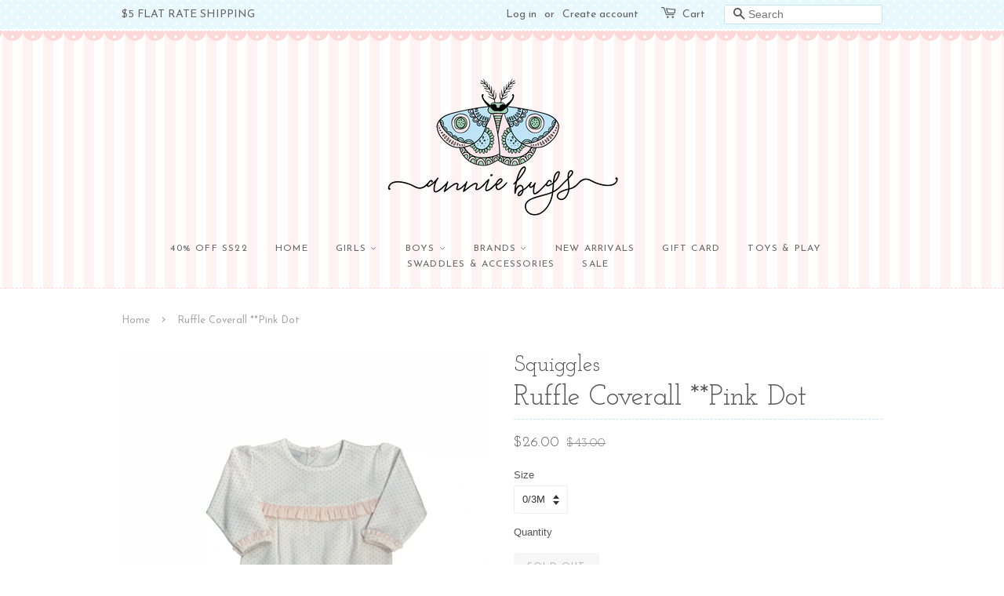

--- FILE ---
content_type: text/html; charset=utf-8
request_url: https://shopanniebugs.com/products/ruffle-coverall-pink-dot
body_size: 15291
content:
<!doctype html>
<!--[if lt IE 7]><html class="no-js lt-ie9 lt-ie8 lt-ie7" lang="en"> <![endif]-->
<!--[if IE 7]><html class="no-js lt-ie9 lt-ie8" lang="en"> <![endif]-->
<!--[if IE 8]><html class="no-js lt-ie9" lang="en"> <![endif]-->
<!--[if IE 9 ]><html class="ie9 no-js"> <![endif]-->
<!--[if (gt IE 9)|!(IE)]><!--> <html class="no-js"> <!--<![endif]-->
<head>

  <!-- Basic page needs ================================================== -->
  <meta charset="utf-8">
  <meta http-equiv="X-UA-Compatible" content="IE=edge,chrome=1">

  

  <!-- Title and description ================================================== -->
  <title>
  Ruffle Coverall **Pink Dot &ndash; Annie Bugs
  </title>

  
  <meta name="description" content="100% Pima Cotton Squiggles">
  

  <!-- Social meta ================================================== -->
  

  <meta property="og:type" content="product">
  <meta property="og:title" content="Ruffle Coverall **Pink Dot">
  <meta property="og:url" content="https://shopanniebugs.com/products/ruffle-coverall-pink-dot">
  
  <meta property="og:image" content="http://shopanniebugs.com/cdn/shop/products/image_e44e1be1-f64d-404c-997f-4e866568d413_grande.png?v=1639683736">
  <meta property="og:image:secure_url" content="https://shopanniebugs.com/cdn/shop/products/image_e44e1be1-f64d-404c-997f-4e866568d413_grande.png?v=1639683736">
  
  <meta property="og:price:amount" content="26.00">
  <meta property="og:price:currency" content="USD">


  <meta property="og:description" content="100% Pima Cotton Squiggles">

<meta property="og:site_name" content="Annie Bugs">


  <meta name="twitter:card" content="summary">



  <meta name="twitter:title" content="Ruffle Coverall **Pink Dot">
  <meta name="twitter:description" content="100% Pima Cotton
Squiggles">



  <!-- Helpers ================================================== -->
  <link rel="canonical" href="https://shopanniebugs.com/products/ruffle-coverall-pink-dot">
  <meta name="viewport" content="width=device-width,initial-scale=1">
  <meta name="theme-color" content="#ffdfdf">

  <!-- CSS ================================================== -->
  <link href="//shopanniebugs.com/cdn/shop/t/3/assets/timber.scss.css?v=18516031328319014601658428951" rel="stylesheet" type="text/css" media="all" />
  <link href="//shopanniebugs.com/cdn/shop/t/3/assets/theme.scss.css?v=152120117649852581011658428951" rel="stylesheet" type="text/css" media="all" />

  

  
    
    
    <link href="//fonts.googleapis.com/css?family=Josefin+Slab:400" rel="stylesheet" type="text/css" media="all" />
  


  
    
    
    <link href="//fonts.googleapis.com/css?family=Josefin+Sans:400" rel="stylesheet" type="text/css" media="all" />
  



  <script>
    window.theme = window.theme || {};

    var theme = {
      strings: {
        zoomClose: "Close (Esc)",
        zoomPrev: "Previous (Left arrow key)",
        zoomNext: "Next (Right arrow key)"
      },
      settings: {
        // Adding some settings to allow the editor to update correctly when they are changed
        themeBgImage: true,
        customBgImage: '',
        enableWideLayout: false,
        typeAccentTransform: true,
        typeAccentSpacing: true,
        baseFontSize: '13px',
        headerBaseFontSize: '36px',
        accentFontSize: '12px'
      },
      variables: {
        mediaQueryMedium: 'screen and (max-width: 768px)',
        bpSmall: false
      },
      moneyFormat: "${{amount}}"
    }
  </script>

  <!-- Header hook for plugins ================================================== -->
  <script>window.performance && window.performance.mark && window.performance.mark('shopify.content_for_header.start');</script><meta name="facebook-domain-verification" content="byc0gqe62fafad6vtasnpgrvqxthua">
<meta id="shopify-digital-wallet" name="shopify-digital-wallet" content="/56178737318/digital_wallets/dialog">
<meta name="shopify-checkout-api-token" content="488ef2fa55776854024d2a26886f40cd">
<meta id="in-context-paypal-metadata" data-shop-id="56178737318" data-venmo-supported="false" data-environment="production" data-locale="en_US" data-paypal-v4="true" data-currency="USD">
<link rel="alternate" type="application/json+oembed" href="https://shopanniebugs.com/products/ruffle-coverall-pink-dot.oembed">
<script async="async" src="/checkouts/internal/preloads.js?locale=en-US"></script>
<link rel="preconnect" href="https://shop.app" crossorigin="anonymous">
<script async="async" src="https://shop.app/checkouts/internal/preloads.js?locale=en-US&shop_id=56178737318" crossorigin="anonymous"></script>
<script id="apple-pay-shop-capabilities" type="application/json">{"shopId":56178737318,"countryCode":"US","currencyCode":"USD","merchantCapabilities":["supports3DS"],"merchantId":"gid:\/\/shopify\/Shop\/56178737318","merchantName":"Annie Bugs","requiredBillingContactFields":["postalAddress","email"],"requiredShippingContactFields":["postalAddress","email"],"shippingType":"shipping","supportedNetworks":["visa","masterCard","amex","discover","elo","jcb"],"total":{"type":"pending","label":"Annie Bugs","amount":"1.00"},"shopifyPaymentsEnabled":true,"supportsSubscriptions":true}</script>
<script id="shopify-features" type="application/json">{"accessToken":"488ef2fa55776854024d2a26886f40cd","betas":["rich-media-storefront-analytics"],"domain":"shopanniebugs.com","predictiveSearch":true,"shopId":56178737318,"locale":"en"}</script>
<script>var Shopify = Shopify || {};
Shopify.shop = "annie-bugs.myshopify.com";
Shopify.locale = "en";
Shopify.currency = {"active":"USD","rate":"1.0"};
Shopify.country = "US";
Shopify.theme = {"name":"Kawaii-1-1","id":122920140966,"schema_name":"Kawaii","schema_version":"1.0","theme_store_id":null,"role":"main"};
Shopify.theme.handle = "null";
Shopify.theme.style = {"id":null,"handle":null};
Shopify.cdnHost = "shopanniebugs.com/cdn";
Shopify.routes = Shopify.routes || {};
Shopify.routes.root = "/";</script>
<script type="module">!function(o){(o.Shopify=o.Shopify||{}).modules=!0}(window);</script>
<script>!function(o){function n(){var o=[];function n(){o.push(Array.prototype.slice.apply(arguments))}return n.q=o,n}var t=o.Shopify=o.Shopify||{};t.loadFeatures=n(),t.autoloadFeatures=n()}(window);</script>
<script>
  window.ShopifyPay = window.ShopifyPay || {};
  window.ShopifyPay.apiHost = "shop.app\/pay";
  window.ShopifyPay.redirectState = null;
</script>
<script id="shop-js-analytics" type="application/json">{"pageType":"product"}</script>
<script defer="defer" async type="module" src="//shopanniebugs.com/cdn/shopifycloud/shop-js/modules/v2/client.init-shop-cart-sync_BdyHc3Nr.en.esm.js"></script>
<script defer="defer" async type="module" src="//shopanniebugs.com/cdn/shopifycloud/shop-js/modules/v2/chunk.common_Daul8nwZ.esm.js"></script>
<script type="module">
  await import("//shopanniebugs.com/cdn/shopifycloud/shop-js/modules/v2/client.init-shop-cart-sync_BdyHc3Nr.en.esm.js");
await import("//shopanniebugs.com/cdn/shopifycloud/shop-js/modules/v2/chunk.common_Daul8nwZ.esm.js");

  window.Shopify.SignInWithShop?.initShopCartSync?.({"fedCMEnabled":true,"windoidEnabled":true});

</script>
<script>
  window.Shopify = window.Shopify || {};
  if (!window.Shopify.featureAssets) window.Shopify.featureAssets = {};
  window.Shopify.featureAssets['shop-js'] = {"shop-cart-sync":["modules/v2/client.shop-cart-sync_QYOiDySF.en.esm.js","modules/v2/chunk.common_Daul8nwZ.esm.js"],"init-fed-cm":["modules/v2/client.init-fed-cm_DchLp9rc.en.esm.js","modules/v2/chunk.common_Daul8nwZ.esm.js"],"shop-button":["modules/v2/client.shop-button_OV7bAJc5.en.esm.js","modules/v2/chunk.common_Daul8nwZ.esm.js"],"init-windoid":["modules/v2/client.init-windoid_DwxFKQ8e.en.esm.js","modules/v2/chunk.common_Daul8nwZ.esm.js"],"shop-cash-offers":["modules/v2/client.shop-cash-offers_DWtL6Bq3.en.esm.js","modules/v2/chunk.common_Daul8nwZ.esm.js","modules/v2/chunk.modal_CQq8HTM6.esm.js"],"shop-toast-manager":["modules/v2/client.shop-toast-manager_CX9r1SjA.en.esm.js","modules/v2/chunk.common_Daul8nwZ.esm.js"],"init-shop-email-lookup-coordinator":["modules/v2/client.init-shop-email-lookup-coordinator_UhKnw74l.en.esm.js","modules/v2/chunk.common_Daul8nwZ.esm.js"],"pay-button":["modules/v2/client.pay-button_DzxNnLDY.en.esm.js","modules/v2/chunk.common_Daul8nwZ.esm.js"],"avatar":["modules/v2/client.avatar_BTnouDA3.en.esm.js"],"init-shop-cart-sync":["modules/v2/client.init-shop-cart-sync_BdyHc3Nr.en.esm.js","modules/v2/chunk.common_Daul8nwZ.esm.js"],"shop-login-button":["modules/v2/client.shop-login-button_D8B466_1.en.esm.js","modules/v2/chunk.common_Daul8nwZ.esm.js","modules/v2/chunk.modal_CQq8HTM6.esm.js"],"init-customer-accounts-sign-up":["modules/v2/client.init-customer-accounts-sign-up_C8fpPm4i.en.esm.js","modules/v2/client.shop-login-button_D8B466_1.en.esm.js","modules/v2/chunk.common_Daul8nwZ.esm.js","modules/v2/chunk.modal_CQq8HTM6.esm.js"],"init-shop-for-new-customer-accounts":["modules/v2/client.init-shop-for-new-customer-accounts_CVTO0Ztu.en.esm.js","modules/v2/client.shop-login-button_D8B466_1.en.esm.js","modules/v2/chunk.common_Daul8nwZ.esm.js","modules/v2/chunk.modal_CQq8HTM6.esm.js"],"init-customer-accounts":["modules/v2/client.init-customer-accounts_dRgKMfrE.en.esm.js","modules/v2/client.shop-login-button_D8B466_1.en.esm.js","modules/v2/chunk.common_Daul8nwZ.esm.js","modules/v2/chunk.modal_CQq8HTM6.esm.js"],"shop-follow-button":["modules/v2/client.shop-follow-button_CkZpjEct.en.esm.js","modules/v2/chunk.common_Daul8nwZ.esm.js","modules/v2/chunk.modal_CQq8HTM6.esm.js"],"lead-capture":["modules/v2/client.lead-capture_BntHBhfp.en.esm.js","modules/v2/chunk.common_Daul8nwZ.esm.js","modules/v2/chunk.modal_CQq8HTM6.esm.js"],"checkout-modal":["modules/v2/client.checkout-modal_CfxcYbTm.en.esm.js","modules/v2/chunk.common_Daul8nwZ.esm.js","modules/v2/chunk.modal_CQq8HTM6.esm.js"],"shop-login":["modules/v2/client.shop-login_Da4GZ2H6.en.esm.js","modules/v2/chunk.common_Daul8nwZ.esm.js","modules/v2/chunk.modal_CQq8HTM6.esm.js"],"payment-terms":["modules/v2/client.payment-terms_MV4M3zvL.en.esm.js","modules/v2/chunk.common_Daul8nwZ.esm.js","modules/v2/chunk.modal_CQq8HTM6.esm.js"]};
</script>
<script id="__st">var __st={"a":56178737318,"offset":-21600,"reqid":"07796481-acc0-4b17-92cc-1ef13e9eba0c-1769004033","pageurl":"shopanniebugs.com\/products\/ruffle-coverall-pink-dot","u":"8f33cae8c317","p":"product","rtyp":"product","rid":7480915886299};</script>
<script>window.ShopifyPaypalV4VisibilityTracking = true;</script>
<script id="captcha-bootstrap">!function(){'use strict';const t='contact',e='account',n='new_comment',o=[[t,t],['blogs',n],['comments',n],[t,'customer']],c=[[e,'customer_login'],[e,'guest_login'],[e,'recover_customer_password'],[e,'create_customer']],r=t=>t.map((([t,e])=>`form[action*='/${t}']:not([data-nocaptcha='true']) input[name='form_type'][value='${e}']`)).join(','),a=t=>()=>t?[...document.querySelectorAll(t)].map((t=>t.form)):[];function s(){const t=[...o],e=r(t);return a(e)}const i='password',u='form_key',d=['recaptcha-v3-token','g-recaptcha-response','h-captcha-response',i],f=()=>{try{return window.sessionStorage}catch{return}},m='__shopify_v',_=t=>t.elements[u];function p(t,e,n=!1){try{const o=window.sessionStorage,c=JSON.parse(o.getItem(e)),{data:r}=function(t){const{data:e,action:n}=t;return t[m]||n?{data:e,action:n}:{data:t,action:n}}(c);for(const[e,n]of Object.entries(r))t.elements[e]&&(t.elements[e].value=n);n&&o.removeItem(e)}catch(o){console.error('form repopulation failed',{error:o})}}const l='form_type',E='cptcha';function T(t){t.dataset[E]=!0}const w=window,h=w.document,L='Shopify',v='ce_forms',y='captcha';let A=!1;((t,e)=>{const n=(g='f06e6c50-85a8-45c8-87d0-21a2b65856fe',I='https://cdn.shopify.com/shopifycloud/storefront-forms-hcaptcha/ce_storefront_forms_captcha_hcaptcha.v1.5.2.iife.js',D={infoText:'Protected by hCaptcha',privacyText:'Privacy',termsText:'Terms'},(t,e,n)=>{const o=w[L][v],c=o.bindForm;if(c)return c(t,g,e,D).then(n);var r;o.q.push([[t,g,e,D],n]),r=I,A||(h.body.append(Object.assign(h.createElement('script'),{id:'captcha-provider',async:!0,src:r})),A=!0)});var g,I,D;w[L]=w[L]||{},w[L][v]=w[L][v]||{},w[L][v].q=[],w[L][y]=w[L][y]||{},w[L][y].protect=function(t,e){n(t,void 0,e),T(t)},Object.freeze(w[L][y]),function(t,e,n,w,h,L){const[v,y,A,g]=function(t,e,n){const i=e?o:[],u=t?c:[],d=[...i,...u],f=r(d),m=r(i),_=r(d.filter((([t,e])=>n.includes(e))));return[a(f),a(m),a(_),s()]}(w,h,L),I=t=>{const e=t.target;return e instanceof HTMLFormElement?e:e&&e.form},D=t=>v().includes(t);t.addEventListener('submit',(t=>{const e=I(t);if(!e)return;const n=D(e)&&!e.dataset.hcaptchaBound&&!e.dataset.recaptchaBound,o=_(e),c=g().includes(e)&&(!o||!o.value);(n||c)&&t.preventDefault(),c&&!n&&(function(t){try{if(!f())return;!function(t){const e=f();if(!e)return;const n=_(t);if(!n)return;const o=n.value;o&&e.removeItem(o)}(t);const e=Array.from(Array(32),(()=>Math.random().toString(36)[2])).join('');!function(t,e){_(t)||t.append(Object.assign(document.createElement('input'),{type:'hidden',name:u})),t.elements[u].value=e}(t,e),function(t,e){const n=f();if(!n)return;const o=[...t.querySelectorAll(`input[type='${i}']`)].map((({name:t})=>t)),c=[...d,...o],r={};for(const[a,s]of new FormData(t).entries())c.includes(a)||(r[a]=s);n.setItem(e,JSON.stringify({[m]:1,action:t.action,data:r}))}(t,e)}catch(e){console.error('failed to persist form',e)}}(e),e.submit())}));const S=(t,e)=>{t&&!t.dataset[E]&&(n(t,e.some((e=>e===t))),T(t))};for(const o of['focusin','change'])t.addEventListener(o,(t=>{const e=I(t);D(e)&&S(e,y())}));const B=e.get('form_key'),M=e.get(l),P=B&&M;t.addEventListener('DOMContentLoaded',(()=>{const t=y();if(P)for(const e of t)e.elements[l].value===M&&p(e,B);[...new Set([...A(),...v().filter((t=>'true'===t.dataset.shopifyCaptcha))])].forEach((e=>S(e,t)))}))}(h,new URLSearchParams(w.location.search),n,t,e,['guest_login'])})(!0,!0)}();</script>
<script integrity="sha256-4kQ18oKyAcykRKYeNunJcIwy7WH5gtpwJnB7kiuLZ1E=" data-source-attribution="shopify.loadfeatures" defer="defer" src="//shopanniebugs.com/cdn/shopifycloud/storefront/assets/storefront/load_feature-a0a9edcb.js" crossorigin="anonymous"></script>
<script crossorigin="anonymous" defer="defer" src="//shopanniebugs.com/cdn/shopifycloud/storefront/assets/shopify_pay/storefront-65b4c6d7.js?v=20250812"></script>
<script data-source-attribution="shopify.dynamic_checkout.dynamic.init">var Shopify=Shopify||{};Shopify.PaymentButton=Shopify.PaymentButton||{isStorefrontPortableWallets:!0,init:function(){window.Shopify.PaymentButton.init=function(){};var t=document.createElement("script");t.src="https://shopanniebugs.com/cdn/shopifycloud/portable-wallets/latest/portable-wallets.en.js",t.type="module",document.head.appendChild(t)}};
</script>
<script data-source-attribution="shopify.dynamic_checkout.buyer_consent">
  function portableWalletsHideBuyerConsent(e){var t=document.getElementById("shopify-buyer-consent"),n=document.getElementById("shopify-subscription-policy-button");t&&n&&(t.classList.add("hidden"),t.setAttribute("aria-hidden","true"),n.removeEventListener("click",e))}function portableWalletsShowBuyerConsent(e){var t=document.getElementById("shopify-buyer-consent"),n=document.getElementById("shopify-subscription-policy-button");t&&n&&(t.classList.remove("hidden"),t.removeAttribute("aria-hidden"),n.addEventListener("click",e))}window.Shopify?.PaymentButton&&(window.Shopify.PaymentButton.hideBuyerConsent=portableWalletsHideBuyerConsent,window.Shopify.PaymentButton.showBuyerConsent=portableWalletsShowBuyerConsent);
</script>
<script data-source-attribution="shopify.dynamic_checkout.cart.bootstrap">document.addEventListener("DOMContentLoaded",(function(){function t(){return document.querySelector("shopify-accelerated-checkout-cart, shopify-accelerated-checkout")}if(t())Shopify.PaymentButton.init();else{new MutationObserver((function(e,n){t()&&(Shopify.PaymentButton.init(),n.disconnect())})).observe(document.body,{childList:!0,subtree:!0})}}));
</script>
<link id="shopify-accelerated-checkout-styles" rel="stylesheet" media="screen" href="https://shopanniebugs.com/cdn/shopifycloud/portable-wallets/latest/accelerated-checkout-backwards-compat.css" crossorigin="anonymous">
<style id="shopify-accelerated-checkout-cart">
        #shopify-buyer-consent {
  margin-top: 1em;
  display: inline-block;
  width: 100%;
}

#shopify-buyer-consent.hidden {
  display: none;
}

#shopify-subscription-policy-button {
  background: none;
  border: none;
  padding: 0;
  text-decoration: underline;
  font-size: inherit;
  cursor: pointer;
}

#shopify-subscription-policy-button::before {
  box-shadow: none;
}

      </style>

<script>window.performance && window.performance.mark && window.performance.mark('shopify.content_for_header.end');</script>

  

<!--[if lt IE 9]>
<script src="//cdnjs.cloudflare.com/ajax/libs/html5shiv/3.7.2/html5shiv.min.js" type="text/javascript"></script>
<link href="//shopanniebugs.com/cdn/shop/t/3/assets/respond-proxy.html" id="respond-proxy" rel="respond-proxy" />
<link href="//shopanniebugs.com/search?q=e9a3712fb7670df90415f265d68249bc" id="respond-redirect" rel="respond-redirect" />
<script src="//shopanniebugs.com/search?q=e9a3712fb7670df90415f265d68249bc" type="text/javascript"></script>
<![endif]-->


  <script src="//ajax.googleapis.com/ajax/libs/jquery/2.2.3/jquery.min.js" type="text/javascript"></script>

  
  

<link href="https://monorail-edge.shopifysvc.com" rel="dns-prefetch">
<script>(function(){if ("sendBeacon" in navigator && "performance" in window) {try {var session_token_from_headers = performance.getEntriesByType('navigation')[0].serverTiming.find(x => x.name == '_s').description;} catch {var session_token_from_headers = undefined;}var session_cookie_matches = document.cookie.match(/_shopify_s=([^;]*)/);var session_token_from_cookie = session_cookie_matches && session_cookie_matches.length === 2 ? session_cookie_matches[1] : "";var session_token = session_token_from_headers || session_token_from_cookie || "";function handle_abandonment_event(e) {var entries = performance.getEntries().filter(function(entry) {return /monorail-edge.shopifysvc.com/.test(entry.name);});if (!window.abandonment_tracked && entries.length === 0) {window.abandonment_tracked = true;var currentMs = Date.now();var navigation_start = performance.timing.navigationStart;var payload = {shop_id: 56178737318,url: window.location.href,navigation_start,duration: currentMs - navigation_start,session_token,page_type: "product"};window.navigator.sendBeacon("https://monorail-edge.shopifysvc.com/v1/produce", JSON.stringify({schema_id: "online_store_buyer_site_abandonment/1.1",payload: payload,metadata: {event_created_at_ms: currentMs,event_sent_at_ms: currentMs}}));}}window.addEventListener('pagehide', handle_abandonment_event);}}());</script>
<script id="web-pixels-manager-setup">(function e(e,d,r,n,o){if(void 0===o&&(o={}),!Boolean(null===(a=null===(i=window.Shopify)||void 0===i?void 0:i.analytics)||void 0===a?void 0:a.replayQueue)){var i,a;window.Shopify=window.Shopify||{};var t=window.Shopify;t.analytics=t.analytics||{};var s=t.analytics;s.replayQueue=[],s.publish=function(e,d,r){return s.replayQueue.push([e,d,r]),!0};try{self.performance.mark("wpm:start")}catch(e){}var l=function(){var e={modern:/Edge?\/(1{2}[4-9]|1[2-9]\d|[2-9]\d{2}|\d{4,})\.\d+(\.\d+|)|Firefox\/(1{2}[4-9]|1[2-9]\d|[2-9]\d{2}|\d{4,})\.\d+(\.\d+|)|Chrom(ium|e)\/(9{2}|\d{3,})\.\d+(\.\d+|)|(Maci|X1{2}).+ Version\/(15\.\d+|(1[6-9]|[2-9]\d|\d{3,})\.\d+)([,.]\d+|)( \(\w+\)|)( Mobile\/\w+|) Safari\/|Chrome.+OPR\/(9{2}|\d{3,})\.\d+\.\d+|(CPU[ +]OS|iPhone[ +]OS|CPU[ +]iPhone|CPU IPhone OS|CPU iPad OS)[ +]+(15[._]\d+|(1[6-9]|[2-9]\d|\d{3,})[._]\d+)([._]\d+|)|Android:?[ /-](13[3-9]|1[4-9]\d|[2-9]\d{2}|\d{4,})(\.\d+|)(\.\d+|)|Android.+Firefox\/(13[5-9]|1[4-9]\d|[2-9]\d{2}|\d{4,})\.\d+(\.\d+|)|Android.+Chrom(ium|e)\/(13[3-9]|1[4-9]\d|[2-9]\d{2}|\d{4,})\.\d+(\.\d+|)|SamsungBrowser\/([2-9]\d|\d{3,})\.\d+/,legacy:/Edge?\/(1[6-9]|[2-9]\d|\d{3,})\.\d+(\.\d+|)|Firefox\/(5[4-9]|[6-9]\d|\d{3,})\.\d+(\.\d+|)|Chrom(ium|e)\/(5[1-9]|[6-9]\d|\d{3,})\.\d+(\.\d+|)([\d.]+$|.*Safari\/(?![\d.]+ Edge\/[\d.]+$))|(Maci|X1{2}).+ Version\/(10\.\d+|(1[1-9]|[2-9]\d|\d{3,})\.\d+)([,.]\d+|)( \(\w+\)|)( Mobile\/\w+|) Safari\/|Chrome.+OPR\/(3[89]|[4-9]\d|\d{3,})\.\d+\.\d+|(CPU[ +]OS|iPhone[ +]OS|CPU[ +]iPhone|CPU IPhone OS|CPU iPad OS)[ +]+(10[._]\d+|(1[1-9]|[2-9]\d|\d{3,})[._]\d+)([._]\d+|)|Android:?[ /-](13[3-9]|1[4-9]\d|[2-9]\d{2}|\d{4,})(\.\d+|)(\.\d+|)|Mobile Safari.+OPR\/([89]\d|\d{3,})\.\d+\.\d+|Android.+Firefox\/(13[5-9]|1[4-9]\d|[2-9]\d{2}|\d{4,})\.\d+(\.\d+|)|Android.+Chrom(ium|e)\/(13[3-9]|1[4-9]\d|[2-9]\d{2}|\d{4,})\.\d+(\.\d+|)|Android.+(UC? ?Browser|UCWEB|U3)[ /]?(15\.([5-9]|\d{2,})|(1[6-9]|[2-9]\d|\d{3,})\.\d+)\.\d+|SamsungBrowser\/(5\.\d+|([6-9]|\d{2,})\.\d+)|Android.+MQ{2}Browser\/(14(\.(9|\d{2,})|)|(1[5-9]|[2-9]\d|\d{3,})(\.\d+|))(\.\d+|)|K[Aa][Ii]OS\/(3\.\d+|([4-9]|\d{2,})\.\d+)(\.\d+|)/},d=e.modern,r=e.legacy,n=navigator.userAgent;return n.match(d)?"modern":n.match(r)?"legacy":"unknown"}(),u="modern"===l?"modern":"legacy",c=(null!=n?n:{modern:"",legacy:""})[u],f=function(e){return[e.baseUrl,"/wpm","/b",e.hashVersion,"modern"===e.buildTarget?"m":"l",".js"].join("")}({baseUrl:d,hashVersion:r,buildTarget:u}),m=function(e){var d=e.version,r=e.bundleTarget,n=e.surface,o=e.pageUrl,i=e.monorailEndpoint;return{emit:function(e){var a=e.status,t=e.errorMsg,s=(new Date).getTime(),l=JSON.stringify({metadata:{event_sent_at_ms:s},events:[{schema_id:"web_pixels_manager_load/3.1",payload:{version:d,bundle_target:r,page_url:o,status:a,surface:n,error_msg:t},metadata:{event_created_at_ms:s}}]});if(!i)return console&&console.warn&&console.warn("[Web Pixels Manager] No Monorail endpoint provided, skipping logging."),!1;try{return self.navigator.sendBeacon.bind(self.navigator)(i,l)}catch(e){}var u=new XMLHttpRequest;try{return u.open("POST",i,!0),u.setRequestHeader("Content-Type","text/plain"),u.send(l),!0}catch(e){return console&&console.warn&&console.warn("[Web Pixels Manager] Got an unhandled error while logging to Monorail."),!1}}}}({version:r,bundleTarget:l,surface:e.surface,pageUrl:self.location.href,monorailEndpoint:e.monorailEndpoint});try{o.browserTarget=l,function(e){var d=e.src,r=e.async,n=void 0===r||r,o=e.onload,i=e.onerror,a=e.sri,t=e.scriptDataAttributes,s=void 0===t?{}:t,l=document.createElement("script"),u=document.querySelector("head"),c=document.querySelector("body");if(l.async=n,l.src=d,a&&(l.integrity=a,l.crossOrigin="anonymous"),s)for(var f in s)if(Object.prototype.hasOwnProperty.call(s,f))try{l.dataset[f]=s[f]}catch(e){}if(o&&l.addEventListener("load",o),i&&l.addEventListener("error",i),u)u.appendChild(l);else{if(!c)throw new Error("Did not find a head or body element to append the script");c.appendChild(l)}}({src:f,async:!0,onload:function(){if(!function(){var e,d;return Boolean(null===(d=null===(e=window.Shopify)||void 0===e?void 0:e.analytics)||void 0===d?void 0:d.initialized)}()){var d=window.webPixelsManager.init(e)||void 0;if(d){var r=window.Shopify.analytics;r.replayQueue.forEach((function(e){var r=e[0],n=e[1],o=e[2];d.publishCustomEvent(r,n,o)})),r.replayQueue=[],r.publish=d.publishCustomEvent,r.visitor=d.visitor,r.initialized=!0}}},onerror:function(){return m.emit({status:"failed",errorMsg:"".concat(f," has failed to load")})},sri:function(e){var d=/^sha384-[A-Za-z0-9+/=]+$/;return"string"==typeof e&&d.test(e)}(c)?c:"",scriptDataAttributes:o}),m.emit({status:"loading"})}catch(e){m.emit({status:"failed",errorMsg:(null==e?void 0:e.message)||"Unknown error"})}}})({shopId: 56178737318,storefrontBaseUrl: "https://shopanniebugs.com",extensionsBaseUrl: "https://extensions.shopifycdn.com/cdn/shopifycloud/web-pixels-manager",monorailEndpoint: "https://monorail-edge.shopifysvc.com/unstable/produce_batch",surface: "storefront-renderer",enabledBetaFlags: ["2dca8a86"],webPixelsConfigList: [{"id":"73007323","eventPayloadVersion":"v1","runtimeContext":"LAX","scriptVersion":"1","type":"CUSTOM","privacyPurposes":["ANALYTICS"],"name":"Google Analytics tag (migrated)"},{"id":"shopify-app-pixel","configuration":"{}","eventPayloadVersion":"v1","runtimeContext":"STRICT","scriptVersion":"0450","apiClientId":"shopify-pixel","type":"APP","privacyPurposes":["ANALYTICS","MARKETING"]},{"id":"shopify-custom-pixel","eventPayloadVersion":"v1","runtimeContext":"LAX","scriptVersion":"0450","apiClientId":"shopify-pixel","type":"CUSTOM","privacyPurposes":["ANALYTICS","MARKETING"]}],isMerchantRequest: false,initData: {"shop":{"name":"Annie Bugs","paymentSettings":{"currencyCode":"USD"},"myshopifyDomain":"annie-bugs.myshopify.com","countryCode":"US","storefrontUrl":"https:\/\/shopanniebugs.com"},"customer":null,"cart":null,"checkout":null,"productVariants":[{"price":{"amount":26.0,"currencyCode":"USD"},"product":{"title":"Ruffle Coverall **Pink Dot","vendor":"Squiggles","id":"7480915886299","untranslatedTitle":"Ruffle Coverall **Pink Dot","url":"\/products\/ruffle-coverall-pink-dot","type":""},"id":"42194875810011","image":{"src":"\/\/shopanniebugs.com\/cdn\/shop\/products\/image_e44e1be1-f64d-404c-997f-4e866568d413.png?v=1639683736"},"sku":"","title":"0\/3M","untranslatedTitle":"0\/3M"},{"price":{"amount":26.0,"currencyCode":"USD"},"product":{"title":"Ruffle Coverall **Pink Dot","vendor":"Squiggles","id":"7480915886299","untranslatedTitle":"Ruffle Coverall **Pink Dot","url":"\/products\/ruffle-coverall-pink-dot","type":""},"id":"42194875842779","image":{"src":"\/\/shopanniebugs.com\/cdn\/shop\/products\/image_e44e1be1-f64d-404c-997f-4e866568d413.png?v=1639683736"},"sku":"","title":"3\/6M","untranslatedTitle":"3\/6M"},{"price":{"amount":26.0,"currencyCode":"USD"},"product":{"title":"Ruffle Coverall **Pink Dot","vendor":"Squiggles","id":"7480915886299","untranslatedTitle":"Ruffle Coverall **Pink Dot","url":"\/products\/ruffle-coverall-pink-dot","type":""},"id":"42194875875547","image":{"src":"\/\/shopanniebugs.com\/cdn\/shop\/products\/image_e44e1be1-f64d-404c-997f-4e866568d413.png?v=1639683736"},"sku":"","title":"6\/9M","untranslatedTitle":"6\/9M"},{"price":{"amount":26.0,"currencyCode":"USD"},"product":{"title":"Ruffle Coverall **Pink Dot","vendor":"Squiggles","id":"7480915886299","untranslatedTitle":"Ruffle Coverall **Pink Dot","url":"\/products\/ruffle-coverall-pink-dot","type":""},"id":"42194875908315","image":{"src":"\/\/shopanniebugs.com\/cdn\/shop\/products\/image_e44e1be1-f64d-404c-997f-4e866568d413.png?v=1639683736"},"sku":"","title":"12M","untranslatedTitle":"12M"},{"price":{"amount":26.0,"currencyCode":"USD"},"product":{"title":"Ruffle Coverall **Pink Dot","vendor":"Squiggles","id":"7480915886299","untranslatedTitle":"Ruffle Coverall **Pink Dot","url":"\/products\/ruffle-coverall-pink-dot","type":""},"id":"42194875941083","image":{"src":"\/\/shopanniebugs.com\/cdn\/shop\/products\/image_e44e1be1-f64d-404c-997f-4e866568d413.png?v=1639683736"},"sku":"","title":"18M","untranslatedTitle":"18M"}],"purchasingCompany":null},},"https://shopanniebugs.com/cdn","fcfee988w5aeb613cpc8e4bc33m6693e112",{"modern":"","legacy":""},{"shopId":"56178737318","storefrontBaseUrl":"https:\/\/shopanniebugs.com","extensionBaseUrl":"https:\/\/extensions.shopifycdn.com\/cdn\/shopifycloud\/web-pixels-manager","surface":"storefront-renderer","enabledBetaFlags":"[\"2dca8a86\"]","isMerchantRequest":"false","hashVersion":"fcfee988w5aeb613cpc8e4bc33m6693e112","publish":"custom","events":"[[\"page_viewed\",{}],[\"product_viewed\",{\"productVariant\":{\"price\":{\"amount\":26.0,\"currencyCode\":\"USD\"},\"product\":{\"title\":\"Ruffle Coverall **Pink Dot\",\"vendor\":\"Squiggles\",\"id\":\"7480915886299\",\"untranslatedTitle\":\"Ruffle Coverall **Pink Dot\",\"url\":\"\/products\/ruffle-coverall-pink-dot\",\"type\":\"\"},\"id\":\"42194875810011\",\"image\":{\"src\":\"\/\/shopanniebugs.com\/cdn\/shop\/products\/image_e44e1be1-f64d-404c-997f-4e866568d413.png?v=1639683736\"},\"sku\":\"\",\"title\":\"0\/3M\",\"untranslatedTitle\":\"0\/3M\"}}]]"});</script><script>
  window.ShopifyAnalytics = window.ShopifyAnalytics || {};
  window.ShopifyAnalytics.meta = window.ShopifyAnalytics.meta || {};
  window.ShopifyAnalytics.meta.currency = 'USD';
  var meta = {"product":{"id":7480915886299,"gid":"gid:\/\/shopify\/Product\/7480915886299","vendor":"Squiggles","type":"","handle":"ruffle-coverall-pink-dot","variants":[{"id":42194875810011,"price":2600,"name":"Ruffle Coverall **Pink Dot - 0\/3M","public_title":"0\/3M","sku":""},{"id":42194875842779,"price":2600,"name":"Ruffle Coverall **Pink Dot - 3\/6M","public_title":"3\/6M","sku":""},{"id":42194875875547,"price":2600,"name":"Ruffle Coverall **Pink Dot - 6\/9M","public_title":"6\/9M","sku":""},{"id":42194875908315,"price":2600,"name":"Ruffle Coverall **Pink Dot - 12M","public_title":"12M","sku":""},{"id":42194875941083,"price":2600,"name":"Ruffle Coverall **Pink Dot - 18M","public_title":"18M","sku":""}],"remote":false},"page":{"pageType":"product","resourceType":"product","resourceId":7480915886299,"requestId":"07796481-acc0-4b17-92cc-1ef13e9eba0c-1769004033"}};
  for (var attr in meta) {
    window.ShopifyAnalytics.meta[attr] = meta[attr];
  }
</script>
<script class="analytics">
  (function () {
    var customDocumentWrite = function(content) {
      var jquery = null;

      if (window.jQuery) {
        jquery = window.jQuery;
      } else if (window.Checkout && window.Checkout.$) {
        jquery = window.Checkout.$;
      }

      if (jquery) {
        jquery('body').append(content);
      }
    };

    var hasLoggedConversion = function(token) {
      if (token) {
        return document.cookie.indexOf('loggedConversion=' + token) !== -1;
      }
      return false;
    }

    var setCookieIfConversion = function(token) {
      if (token) {
        var twoMonthsFromNow = new Date(Date.now());
        twoMonthsFromNow.setMonth(twoMonthsFromNow.getMonth() + 2);

        document.cookie = 'loggedConversion=' + token + '; expires=' + twoMonthsFromNow;
      }
    }

    var trekkie = window.ShopifyAnalytics.lib = window.trekkie = window.trekkie || [];
    if (trekkie.integrations) {
      return;
    }
    trekkie.methods = [
      'identify',
      'page',
      'ready',
      'track',
      'trackForm',
      'trackLink'
    ];
    trekkie.factory = function(method) {
      return function() {
        var args = Array.prototype.slice.call(arguments);
        args.unshift(method);
        trekkie.push(args);
        return trekkie;
      };
    };
    for (var i = 0; i < trekkie.methods.length; i++) {
      var key = trekkie.methods[i];
      trekkie[key] = trekkie.factory(key);
    }
    trekkie.load = function(config) {
      trekkie.config = config || {};
      trekkie.config.initialDocumentCookie = document.cookie;
      var first = document.getElementsByTagName('script')[0];
      var script = document.createElement('script');
      script.type = 'text/javascript';
      script.onerror = function(e) {
        var scriptFallback = document.createElement('script');
        scriptFallback.type = 'text/javascript';
        scriptFallback.onerror = function(error) {
                var Monorail = {
      produce: function produce(monorailDomain, schemaId, payload) {
        var currentMs = new Date().getTime();
        var event = {
          schema_id: schemaId,
          payload: payload,
          metadata: {
            event_created_at_ms: currentMs,
            event_sent_at_ms: currentMs
          }
        };
        return Monorail.sendRequest("https://" + monorailDomain + "/v1/produce", JSON.stringify(event));
      },
      sendRequest: function sendRequest(endpointUrl, payload) {
        // Try the sendBeacon API
        if (window && window.navigator && typeof window.navigator.sendBeacon === 'function' && typeof window.Blob === 'function' && !Monorail.isIos12()) {
          var blobData = new window.Blob([payload], {
            type: 'text/plain'
          });

          if (window.navigator.sendBeacon(endpointUrl, blobData)) {
            return true;
          } // sendBeacon was not successful

        } // XHR beacon

        var xhr = new XMLHttpRequest();

        try {
          xhr.open('POST', endpointUrl);
          xhr.setRequestHeader('Content-Type', 'text/plain');
          xhr.send(payload);
        } catch (e) {
          console.log(e);
        }

        return false;
      },
      isIos12: function isIos12() {
        return window.navigator.userAgent.lastIndexOf('iPhone; CPU iPhone OS 12_') !== -1 || window.navigator.userAgent.lastIndexOf('iPad; CPU OS 12_') !== -1;
      }
    };
    Monorail.produce('monorail-edge.shopifysvc.com',
      'trekkie_storefront_load_errors/1.1',
      {shop_id: 56178737318,
      theme_id: 122920140966,
      app_name: "storefront",
      context_url: window.location.href,
      source_url: "//shopanniebugs.com/cdn/s/trekkie.storefront.cd680fe47e6c39ca5d5df5f0a32d569bc48c0f27.min.js"});

        };
        scriptFallback.async = true;
        scriptFallback.src = '//shopanniebugs.com/cdn/s/trekkie.storefront.cd680fe47e6c39ca5d5df5f0a32d569bc48c0f27.min.js';
        first.parentNode.insertBefore(scriptFallback, first);
      };
      script.async = true;
      script.src = '//shopanniebugs.com/cdn/s/trekkie.storefront.cd680fe47e6c39ca5d5df5f0a32d569bc48c0f27.min.js';
      first.parentNode.insertBefore(script, first);
    };
    trekkie.load(
      {"Trekkie":{"appName":"storefront","development":false,"defaultAttributes":{"shopId":56178737318,"isMerchantRequest":null,"themeId":122920140966,"themeCityHash":"10634842658051795776","contentLanguage":"en","currency":"USD","eventMetadataId":"057fadc6-d754-462d-9823-17a2ec3aa08d"},"isServerSideCookieWritingEnabled":true,"monorailRegion":"shop_domain","enabledBetaFlags":["65f19447"]},"Session Attribution":{},"S2S":{"facebookCapiEnabled":false,"source":"trekkie-storefront-renderer","apiClientId":580111}}
    );

    var loaded = false;
    trekkie.ready(function() {
      if (loaded) return;
      loaded = true;

      window.ShopifyAnalytics.lib = window.trekkie;

      var originalDocumentWrite = document.write;
      document.write = customDocumentWrite;
      try { window.ShopifyAnalytics.merchantGoogleAnalytics.call(this); } catch(error) {};
      document.write = originalDocumentWrite;

      window.ShopifyAnalytics.lib.page(null,{"pageType":"product","resourceType":"product","resourceId":7480915886299,"requestId":"07796481-acc0-4b17-92cc-1ef13e9eba0c-1769004033","shopifyEmitted":true});

      var match = window.location.pathname.match(/checkouts\/(.+)\/(thank_you|post_purchase)/)
      var token = match? match[1]: undefined;
      if (!hasLoggedConversion(token)) {
        setCookieIfConversion(token);
        window.ShopifyAnalytics.lib.track("Viewed Product",{"currency":"USD","variantId":42194875810011,"productId":7480915886299,"productGid":"gid:\/\/shopify\/Product\/7480915886299","name":"Ruffle Coverall **Pink Dot - 0\/3M","price":"26.00","sku":"","brand":"Squiggles","variant":"0\/3M","category":"","nonInteraction":true,"remote":false},undefined,undefined,{"shopifyEmitted":true});
      window.ShopifyAnalytics.lib.track("monorail:\/\/trekkie_storefront_viewed_product\/1.1",{"currency":"USD","variantId":42194875810011,"productId":7480915886299,"productGid":"gid:\/\/shopify\/Product\/7480915886299","name":"Ruffle Coverall **Pink Dot - 0\/3M","price":"26.00","sku":"","brand":"Squiggles","variant":"0\/3M","category":"","nonInteraction":true,"remote":false,"referer":"https:\/\/shopanniebugs.com\/products\/ruffle-coverall-pink-dot"});
      }
    });


        var eventsListenerScript = document.createElement('script');
        eventsListenerScript.async = true;
        eventsListenerScript.src = "//shopanniebugs.com/cdn/shopifycloud/storefront/assets/shop_events_listener-3da45d37.js";
        document.getElementsByTagName('head')[0].appendChild(eventsListenerScript);

})();</script>
  <script>
  if (!window.ga || (window.ga && typeof window.ga !== 'function')) {
    window.ga = function ga() {
      (window.ga.q = window.ga.q || []).push(arguments);
      if (window.Shopify && window.Shopify.analytics && typeof window.Shopify.analytics.publish === 'function') {
        window.Shopify.analytics.publish("ga_stub_called", {}, {sendTo: "google_osp_migration"});
      }
      console.error("Shopify's Google Analytics stub called with:", Array.from(arguments), "\nSee https://help.shopify.com/manual/promoting-marketing/pixels/pixel-migration#google for more information.");
    };
    if (window.Shopify && window.Shopify.analytics && typeof window.Shopify.analytics.publish === 'function') {
      window.Shopify.analytics.publish("ga_stub_initialized", {}, {sendTo: "google_osp_migration"});
    }
  }
</script>
<script
  defer
  src="https://shopanniebugs.com/cdn/shopifycloud/perf-kit/shopify-perf-kit-3.0.4.min.js"
  data-application="storefront-renderer"
  data-shop-id="56178737318"
  data-render-region="gcp-us-central1"
  data-page-type="product"
  data-theme-instance-id="122920140966"
  data-theme-name="Kawaii"
  data-theme-version="1.0"
  data-monorail-region="shop_domain"
  data-resource-timing-sampling-rate="10"
  data-shs="true"
  data-shs-beacon="true"
  data-shs-export-with-fetch="true"
  data-shs-logs-sample-rate="1"
  data-shs-beacon-endpoint="https://shopanniebugs.com/api/collect"
></script>
</head>

<body id="ruffle-coverall-pink-dot" class="template-product" >

  <div id="shopify-section-header" class="shopify-section"><style>
  .site-header__logo a {
    max-width: 300px;
  }

  /*================= If logo is above navigation ================== */
  
    .site-nav {
      
      margin-top: 15px;
    }
  

  /*============ If logo is on the same line as navigation ============ */
  


  
</style>

<div data-section-id="header" data-section-type="header-section">
  <div class="header-bar">
    <div class="wrapper medium-down--hide">
      <div class="post-large--display-table">

        
          <div class="header-bar__left post-large--display-table-cell">

            

            

            
              <div class="header-bar__module header-bar__message">
                $5 FLAT RATE SHIPPING
              </div>
            

          </div>
        

        <div class="header-bar__right post-large--display-table-cell">

          
            <ul class="header-bar__module header-bar__module--list">
              
                <li>
                  <a href="/account/login" id="customer_login_link">Log in</a>
                </li>
                <li>or</li>
                <li>
                  <a href="/account/register" id="customer_register_link">Create account</a>
                </li>
              
            </ul>
          

          <div class="header-bar__module">
            <span class="header-bar__sep" aria-hidden="true"></span>
            <a href="/cart" class="cart-page-link">
              <span class="icon icon-cart header-bar__cart-icon" aria-hidden="true"></span>
            </a>
          </div>

          <div class="header-bar__module">
            <a href="/cart" class="cart-page-link">
              Cart
              <span class="cart-count header-bar__cart-count hidden-count">0</span>
            </a>
          </div>

          
            
              <div class="header-bar__module header-bar__search">
                


  <form action="/search" method="get" class="header-bar__search-form clearfix" role="search">
    
    <button type="submit" class="btn icon-fallback-text header-bar__search-submit">
      <span class="icon icon-search" aria-hidden="true"></span>
      <span class="fallback-text">Search</span>
    </button>
    <input type="search" name="q" value="" aria-label="Search" class="header-bar__search-input" placeholder="Search">
  </form>


              </div>
            
          

        </div>
      </div>
    </div>
    <div class="wrapper post-large--hide">
      
        <button type="button" class="mobile-nav-trigger" id="MobileNavTrigger" data-menu-state="close">
          <span class="icon icon-hamburger" aria-hidden="true"></span>
          Menu
        </button>
      
      <a href="/cart" class="cart-page-link mobile-cart-page-link">
        <span class="icon icon-cart header-bar__cart-icon" aria-hidden="true"></span>
        Cart <span class="cart-count hidden-count">0</span>
      </a>
    </div>
    <ul id="MobileNav" class="mobile-nav post-large--hide">
  
  
  
  <li class="mobile-nav__link" aria-haspopup="true">
    
      <a href="/collections/ss22" class="mobile-nav">
        40% OFF SS22
      </a>
    
  </li>
  
  
  <li class="mobile-nav__link" aria-haspopup="true">
    
      <a href="/" class="mobile-nav">
        Home
      </a>
    
  </li>
  
  
  <li class="mobile-nav__link" aria-haspopup="true">
    
      <a href="/collections/girls-1" class="mobile-nav__sublist-trigger">
        Girls
        <span class="icon-fallback-text mobile-nav__sublist-expand">
  <span class="icon icon-plus" aria-hidden="true"></span>
  <span class="fallback-text">+</span>
</span>
<span class="icon-fallback-text mobile-nav__sublist-contract">
  <span class="icon icon-minus" aria-hidden="true"></span>
  <span class="fallback-text">-</span>
</span>

      </a>
      <ul class="mobile-nav__sublist">  
        
          <li class="mobile-nav__sublist-link">
            <a href="/collections/all-girls">View All </a>
          </li>
        
          <li class="mobile-nav__sublist-link">
            <a href="/collections/girls-bubbles-rompers">Bubbles</a>
          </li>
        
          <li class="mobile-nav__sublist-link">
            <a href="/collections/girls-bloomer-sets">Bloomer Sets</a>
          </li>
        
          <li class="mobile-nav__sublist-link">
            <a href="/collections/girls-dresses">Dresses</a>
          </li>
        
          <li class="mobile-nav__sublist-link">
            <a href="/collections/girls-footies-and-pajamas">Footies & Pajamas</a>
          </li>
        
          <li class="mobile-nav__sublist-link">
            <a href="/collections/girls-rompers">Rompers</a>
          </li>
        
          <li class="mobile-nav__sublist-link">
            <a href="/collections/hair-accessories/beyond-creations+hair">Hair Accessories</a>
          </li>
        
      </ul>
    
  </li>
  
  
  <li class="mobile-nav__link" aria-haspopup="true">
    
      <a href="/collections/boys" class="mobile-nav__sublist-trigger">
        Boys
        <span class="icon-fallback-text mobile-nav__sublist-expand">
  <span class="icon icon-plus" aria-hidden="true"></span>
  <span class="fallback-text">+</span>
</span>
<span class="icon-fallback-text mobile-nav__sublist-contract">
  <span class="icon icon-minus" aria-hidden="true"></span>
  <span class="fallback-text">-</span>
</span>

      </a>
      <ul class="mobile-nav__sublist">  
        
          <li class="mobile-nav__sublist-link">
            <a href="/collections/all-boys">View All</a>
          </li>
        
          <li class="mobile-nav__sublist-link">
            <a href="/collections/boys-bubbles-rompres">Bubbles</a>
          </li>
        
          <li class="mobile-nav__sublist-link">
            <a href="/collections/boys-bloomer-sets">Bloomer Sets</a>
          </li>
        
          <li class="mobile-nav__sublist-link">
            <a href="/collections/boys-footies-and-pajamas">Footies & Pajamas</a>
          </li>
        
          <li class="mobile-nav__sublist-link">
            <a href="/collections/boys-rompers">Rompers</a>
          </li>
        
      </ul>
    
  </li>
  
  
  <li class="mobile-nav__link" aria-haspopup="true">
    
      <a href="/collections" class="mobile-nav__sublist-trigger">
        Brands
        <span class="icon-fallback-text mobile-nav__sublist-expand">
  <span class="icon icon-plus" aria-hidden="true"></span>
  <span class="fallback-text">+</span>
</span>
<span class="icon-fallback-text mobile-nav__sublist-contract">
  <span class="icon icon-minus" aria-hidden="true"></span>
  <span class="fallback-text">-</span>
</span>

      </a>
      <ul class="mobile-nav__sublist">  
        
          <li class="mobile-nav__sublist-link">
            <a href="/collections/angel-dear">Angel Dear</a>
          </li>
        
          <li class="mobile-nav__sublist-link">
            <a href="/collections/baby-loren">Baby Loren</a>
          </li>
        
          <li class="mobile-nav__sublist-link">
            <a href="/collections/beyond-creations">Beyond Creations</a>
          </li>
        
          <li class="mobile-nav__sublist-link">
            <a href="/collections/copper-pearl/copper-pearl">Copper Pearl</a>
          </li>
        
          <li class="mobile-nav__sublist-link">
            <a href="/collections/fat-brain">Fat Brain Toys</a>
          </li>
        
          <li class="mobile-nav__sublist-link">
            <a href="/collections/mustard-ketchup-kids">Mustard & Ketchup Kids</a>
          </li>
        
          <li class="mobile-nav__sublist-link">
            <a href="/collections/paty">Paty</a>
          </li>
        
          <li class="mobile-nav__sublist-link">
            <a href="/collections/quincy-mae">Quincy Mae</a>
          </li>
        
          <li class="mobile-nav__sublist-link">
            <a href="/collections/rags/rags">RAGS</a>
          </li>
        
          <li class="mobile-nav__sublist-link">
            <a href="/collections/rufflebutts">RuffleButts</a>
          </li>
        
          <li class="mobile-nav__sublist-link">
            <a href="/collections/squiggles">Squiggles</a>
          </li>
        
          <li class="mobile-nav__sublist-link">
            <a href="/collections/tea-collection/tea-collection">Tea Collection</a>
          </li>
        
          <li class="mobile-nav__sublist-link">
            <a href="/collections/three-sisters">Three Sisters Apparel</a>
          </li>
        
          <li class="mobile-nav__sublist-link">
            <a href="/collections/trotter-street-kids/trotter-street">Trotter Street Kids</a>
          </li>
        
      </ul>
    
  </li>
  
  
  <li class="mobile-nav__link" aria-haspopup="true">
    
      <a href="/collections/new-arrivals" class="mobile-nav">
        New Arrivals
      </a>
    
  </li>
  
  
  <li class="mobile-nav__link" aria-haspopup="true">
    
      <a href="/products/annie-bugs-gift-card" class="mobile-nav">
        Gift Card
      </a>
    
  </li>
  
  
  <li class="mobile-nav__link" aria-haspopup="true">
    
      <a href="/collections/toys-play/toys" class="mobile-nav">
        Toys & Play
      </a>
    
  </li>
  
  
  <li class="mobile-nav__link" aria-haspopup="true">
    
      <a href="/collections/copper-pearl/swaddle" class="mobile-nav">
        Swaddles & Accessories
      </a>
    
  </li>
  
  
  <li class="mobile-nav__link" aria-haspopup="true">
    
      <a href="/collections/sale/sale" class="mobile-nav">
        Sale
      </a>
    
  </li>
  

  
    
      <li class="mobile-nav__link">
        <a href="/account/login" id="customer_login_link">Log in</a>
      </li>
      <li class="mobile-nav__link">
        <a href="/account/register" id="customer_register_link">Create account</a>
      </li>
    
  
  
  <li class="mobile-nav__link">
    
      <div class="header-bar__module header-bar__search">
        


  <form action="/search" method="get" class="header-bar__search-form clearfix" role="search">
    
    <button type="submit" class="btn icon-fallback-text header-bar__search-submit">
      <span class="icon icon-search" aria-hidden="true"></span>
      <span class="fallback-text">Search</span>
    </button>
    <input type="search" name="q" value="" aria-label="Search" class="header-bar__search-input" placeholder="Search">
  </form>


      </div>
    
  </li>
  
</ul>

  </div>

  <header class="site-header" role="banner">
    <div class="wrapper">

      

      <div class="grid--full">
        <div class="grid__item">
          
            <div class="site-header__logo" itemscope itemtype="http://schema.org/Organization">
          
            
              
              <a href="/" itemprop="url">
                <img src="//shopanniebugs.com/cdn/shop/files/Annie_Bugs_2-01_3_300x.png?v=1621213518" alt="Annie Bugs" itemprop="logo">
              </a>
            
          
            </div>
          
          
            <p class="header-message post-large--hide">
              <small>$5 FLAT RATE SHIPPING</small>
            </p>
          
        </div>
      </div>
      <div class="grid--full medium-down--hide">
        <div class="grid__item">
          
<ul class="site-nav" role="navigation" id="AccessibleNav">
  
    
    
    
      <li >
        <a href="/collections/ss22" class="site-nav__link">40% OFF SS22</a>
      </li>
    
  
    
    
    
      <li >
        <a href="/" class="site-nav__link">Home</a>
      </li>
    
  
    
    
    
      <li class="site-nav--has-dropdown" aria-haspopup="true">
        <a href="/collections/girls-1" class="site-nav__link">
          Girls
          <span class="icon-fallback-text">
            <span class="icon icon-arrow-down" aria-hidden="true"></span>
          </span>
        </a>
        <ul class="site-nav__dropdown">
          
            <li>
              <a href="/collections/all-girls" class="site-nav__link">View All </a>
            </li>
          
            <li>
              <a href="/collections/girls-bubbles-rompers" class="site-nav__link">Bubbles</a>
            </li>
          
            <li>
              <a href="/collections/girls-bloomer-sets" class="site-nav__link">Bloomer Sets</a>
            </li>
          
            <li>
              <a href="/collections/girls-dresses" class="site-nav__link">Dresses</a>
            </li>
          
            <li>
              <a href="/collections/girls-footies-and-pajamas" class="site-nav__link">Footies &amp; Pajamas</a>
            </li>
          
            <li>
              <a href="/collections/girls-rompers" class="site-nav__link">Rompers</a>
            </li>
          
            <li>
              <a href="/collections/hair-accessories/beyond-creations+hair" class="site-nav__link">Hair Accessories</a>
            </li>
          
        </ul>
      </li>
    
  
    
    
    
      <li class="site-nav--has-dropdown" aria-haspopup="true">
        <a href="/collections/boys" class="site-nav__link">
          Boys
          <span class="icon-fallback-text">
            <span class="icon icon-arrow-down" aria-hidden="true"></span>
          </span>
        </a>
        <ul class="site-nav__dropdown">
          
            <li>
              <a href="/collections/all-boys" class="site-nav__link">View All</a>
            </li>
          
            <li>
              <a href="/collections/boys-bubbles-rompres" class="site-nav__link">Bubbles</a>
            </li>
          
            <li>
              <a href="/collections/boys-bloomer-sets" class="site-nav__link">Bloomer Sets</a>
            </li>
          
            <li>
              <a href="/collections/boys-footies-and-pajamas" class="site-nav__link">Footies &amp; Pajamas</a>
            </li>
          
            <li>
              <a href="/collections/boys-rompers" class="site-nav__link">Rompers</a>
            </li>
          
        </ul>
      </li>
    
  
    
    
    
      <li class="site-nav--has-dropdown" aria-haspopup="true">
        <a href="/collections" class="site-nav__link">
          Brands
          <span class="icon-fallback-text">
            <span class="icon icon-arrow-down" aria-hidden="true"></span>
          </span>
        </a>
        <ul class="site-nav__dropdown">
          
            <li>
              <a href="/collections/angel-dear" class="site-nav__link">Angel Dear</a>
            </li>
          
            <li>
              <a href="/collections/baby-loren" class="site-nav__link">Baby Loren</a>
            </li>
          
            <li>
              <a href="/collections/beyond-creations" class="site-nav__link">Beyond Creations</a>
            </li>
          
            <li>
              <a href="/collections/copper-pearl/copper-pearl" class="site-nav__link">Copper Pearl</a>
            </li>
          
            <li>
              <a href="/collections/fat-brain" class="site-nav__link">Fat Brain Toys</a>
            </li>
          
            <li>
              <a href="/collections/mustard-ketchup-kids" class="site-nav__link">Mustard &amp; Ketchup Kids</a>
            </li>
          
            <li>
              <a href="/collections/paty" class="site-nav__link">Paty</a>
            </li>
          
            <li>
              <a href="/collections/quincy-mae" class="site-nav__link">Quincy Mae</a>
            </li>
          
            <li>
              <a href="/collections/rags/rags" class="site-nav__link">RAGS</a>
            </li>
          
            <li>
              <a href="/collections/rufflebutts" class="site-nav__link">RuffleButts</a>
            </li>
          
            <li>
              <a href="/collections/squiggles" class="site-nav__link">Squiggles</a>
            </li>
          
            <li>
              <a href="/collections/tea-collection/tea-collection" class="site-nav__link">Tea Collection</a>
            </li>
          
            <li>
              <a href="/collections/three-sisters" class="site-nav__link">Three Sisters Apparel</a>
            </li>
          
            <li>
              <a href="/collections/trotter-street-kids/trotter-street" class="site-nav__link">Trotter Street Kids</a>
            </li>
          
        </ul>
      </li>
    
  
    
    
    
      <li >
        <a href="/collections/new-arrivals" class="site-nav__link">New Arrivals</a>
      </li>
    
  
    
    
    
      <li >
        <a href="/products/annie-bugs-gift-card" class="site-nav__link">Gift Card</a>
      </li>
    
  
    
    
    
      <li >
        <a href="/collections/toys-play/toys" class="site-nav__link">Toys & Play</a>
      </li>
    
  
    
    
    
      <li >
        <a href="/collections/copper-pearl/swaddle" class="site-nav__link">Swaddles & Accessories</a>
      </li>
    
  
    
    
    
      <li >
        <a href="/collections/sale/sale" class="site-nav__link">Sale</a>
      </li>
    
  
</ul>

        </div>
      </div>

      

    </div>
  </header>
</div>


</div>

  <main class="wrapper main-content" role="main">
    <div class="grid">
        <div class="grid__item">
          

<div id="shopify-section-product-template" class="shopify-section"><div itemscope itemtype="http://schema.org/Product" id="ProductSection" data-section-id="product-template" data-section-type="product-template" data-image-zoom-type="zoom-in" data-related-enabled="true" data-show-extra-tab="true" data-extra-tab-content="faq">

  <meta itemprop="url" content="https://shopanniebugs.com/products/ruffle-coverall-pink-dot">
  <meta itemprop="image" content="//shopanniebugs.com/cdn/shop/products/image_e44e1be1-f64d-404c-997f-4e866568d413_grande.png?v=1639683736">

  <div class="section-header section-header--breadcrumb">
    

<nav class="breadcrumb" role="navigation" aria-label="breadcrumbs">
  <a href="/" title="Back to the frontpage">Home</a>

  

    
    <span aria-hidden="true" class="breadcrumb__sep">&rsaquo;</span>
    <span>Ruffle Coverall **Pink Dot</span>

  
</nav>


  </div>

  <div class="product-single">
    <div class="grid product-single__hero">
      <div class="grid__item post-large--one-half">

        

          <div class="product-single__photos" id="ProductPhoto">
            
            <img src="//shopanniebugs.com/cdn/shop/products/image_e44e1be1-f64d-404c-997f-4e866568d413_1024x1024.png?v=1639683736" alt="Ruffle Coverall **Pink Dot" id="ProductPhotoImg" data-zoom="//shopanniebugs.com/cdn/shop/products/image_e44e1be1-f64d-404c-997f-4e866568d413_1024x1024.png?v=1639683736" data-image-id="36312407965915">
          </div>

          

        

        

      </div>
      <div class="grid__item post-large--one-half">
        
          <span class="h3" itemprop="brand">Squiggles</span>
        
        <h1 itemprop="name">Ruffle Coverall **Pink Dot</h1>

        <div itemprop="offers" itemscope itemtype="http://schema.org/Offer">
          

          <meta itemprop="priceCurrency" content="USD">
          <link itemprop="availability" href="http://schema.org/OutOfStock">

          <div class="product-single__prices">
            
              <span id="ComparePriceA11y" class="visually-hidden">Sale price</span>
            
            <span id="ProductPrice" class="product-single__price" itemprop="price" content="26.0">
              $26.00
            </span>

            
              <span id="PriceA11y" class="visually-hidden">Regular price</span>
              <s id="ComparePrice" class="product-single__sale-price">
                $43.00
              </s>
            
          </div>

          <form action="/cart/add" method="post" enctype="multipart/form-data" id="AddToCartForm">
            <select name="id" id="productSelect" class="product-single__variants">
              
                
                  <option disabled="disabled">
                    0/3M - Sold Out
                  </option>
                
              
                
                  <option disabled="disabled">
                    3/6M - Sold Out
                  </option>
                
              
                
                  <option disabled="disabled">
                    6/9M - Sold Out
                  </option>
                
              
                
                  <option disabled="disabled">
                    12M - Sold Out
                  </option>
                
              
                
                  <option disabled="disabled">
                    18M - Sold Out
                  </option>
                
              
            </select>

            <div class="product-single__quantity">
              <label for="Quantity">Quantity</label>
              <input type="number" id="Quantity" name="quantity" value="1" min="1" class="quantity-selector">
            </div>

            <button type="submit" name="add" id="AddToCart" class="btn">
              <span id="AddToCartText">Add to Cart</span>
            </button>
          </form>

          
            <div class="product-description rte" itemprop="description">
              <p>100% Pima Cotton</p>
<p>Squiggles</p>
            </div>
          

          
            <hr class="hr--clear hr--small">
            <h2 class="h4">Share this Product</h2>
            



<div class="social-sharing is-clean" data-permalink="https://shopanniebugs.com/products/ruffle-coverall-pink-dot">

  
    <a target="_blank" href="//www.facebook.com/sharer.php?u=https://shopanniebugs.com/products/ruffle-coverall-pink-dot" class="share-facebook" title="Share on Facebook">
      <span class="icon icon-facebook" aria-hidden="true"></span>
      <span class="share-title" aria-hidden="true">Share</span>
      <span class="visually-hidden">Share on Facebook</span>
    </a>
  

  
    <a target="_blank" href="//twitter.com/share?text=Ruffle%20Coverall%20**Pink%20Dot&amp;url=https://shopanniebugs.com/products/ruffle-coverall-pink-dot" class="share-twitter" title="Tweet on Twitter">
      <span class="icon icon-twitter" aria-hidden="true"></span>
      <span class="share-title" aria-hidden="true">Tweet</span>
      <span class="visually-hidden">Tweet on Twitter</span>
    </a>
  

  

    
      <a target="_blank" href="//pinterest.com/pin/create/button/?url=https://shopanniebugs.com/products/ruffle-coverall-pink-dot&amp;media=http://shopanniebugs.com/cdn/shop/products/image_e44e1be1-f64d-404c-997f-4e866568d413_1024x1024.png?v=1639683736&amp;description=Ruffle%20Coverall%20**Pink%20Dot" class="share-pinterest" title="Pin on Pinterest">
        <span class="icon icon-pinterest" aria-hidden="true"></span>
        <span class="share-title" aria-hidden="true">Pin it</span>
        <span class="visually-hidden">Pin on Pinterest</span>
      </a>
    

  

</div>

          
        </div>

      </div>
    </div>
  </div>

  
    





  <hr class="hr--clear hr--small">
  <div class="section-header section-header--medium">
    <h2 class="h4" class="section-header__title">More from this collection</h2>
  </div>
  <div class="grid-uniform grid-link__container">
    
    
    
      
        
          
          
          <div class="grid__item post-large--one-quarter medium--one-quarter small--one-half">
            











<div class=" sold-out on-sale">
  <a href="/collections/all-girls/products/ls-toy-soldiers-t-shirt" class="grid-link text-center">
    <span class="grid-link__image grid-link__image-sold-out grid-link__image--product">
      
        <span class="badge badge--sale">
          <span class="badge__text">Sale</span>
        </span>
      
      
        <span class="badge badge--sold-out">
          <span class="badge__text">Sold Out</span>
        </span>
      
      <span class="grid-link__image-centered">
        
          <img src="//shopanniebugs.com/cdn/shop/products/image_a4f10c30-4e3b-4e62-94b6-3857783b2fca_large.jpg?v=1632753590" alt="LS Toy Soldiers T Shirt">
        
      </span>
    </span>
    <p class="grid-link__title">LS Toy Soldiers T Shirt</p>
    
      <p class="grid-link__title grid-link__vendor">Mustard & Ketchup Kids</p>
    
    
      <p class="grid-link__meta">
        
        
        <span class="visually-hidden">Regular price</span>
        <s class="grid-link__sale_price">$28.00</s>
        
        
          From $16.00
        
      </p>
    
  </a>
</div>

          </div>
        
      
    
      
        
          
          
          <div class="grid__item post-large--one-quarter medium--one-quarter small--one-half">
            











<div class=" sold-out">
  <a href="/collections/all-girls/products/pipsquigz-loops-assorted" class="grid-link text-center">
    <span class="grid-link__image grid-link__image-sold-out grid-link__image--product">
      
      
        <span class="badge badge--sold-out">
          <span class="badge__text">Sold Out</span>
        </span>
      
      <span class="grid-link__image-centered">
        
          <img src="//shopanniebugs.com/cdn/shop/products/fa165-1_large.jpg?v=1636644761" alt="pipSquigz Loops Assorted">
        
      </span>
    </span>
    <p class="grid-link__title">pipSquigz Loops Assorted</p>
    
      <p class="grid-link__title grid-link__vendor">Fat Brain</p>
    
    
      <p class="grid-link__meta">
        
        
        
          
            <span class="visually-hidden">Regular price</span>
          
          $10.50
        
      </p>
    
  </a>
</div>

          </div>
        
      
    
      
        
          
          
          <div class="grid__item post-large--one-quarter medium--one-quarter small--one-half">
            











<div class=" sold-out on-sale">
  <a href="/collections/all-girls/products/maroon-bulldog-t-shirt" class="grid-link text-center">
    <span class="grid-link__image grid-link__image-sold-out grid-link__image--product">
      
        <span class="badge badge--sale">
          <span class="badge__text">Sale</span>
        </span>
      
      
        <span class="badge badge--sold-out">
          <span class="badge__text">Sold Out</span>
        </span>
      
      <span class="grid-link__image-centered">
        
          <img src="//shopanniebugs.com/cdn/shop/products/image_large.jpg?v=1629749414" alt="Maroon Bulldog T Shirt">
        
      </span>
    </span>
    <p class="grid-link__title">Maroon Bulldog T Shirt</p>
    
      <p class="grid-link__title grid-link__vendor">Mustard & Ketchup Kids</p>
    
    
      <p class="grid-link__meta">
        
        
        <span class="visually-hidden">Regular price</span>
        <s class="grid-link__sale_price">$24.00</s>
        
        
          
            <span class="visually-hidden">Sale price</span>
          
          $15.00
        
      </p>
    
  </a>
</div>

          </div>
        
      
    
      
        
          
          
          <div class="grid__item post-large--one-quarter medium--one-quarter small--one-half">
            











<div class=" sold-out">
  <a href="/collections/all-girls/products/layered-medium-bow-gucci" class="grid-link text-center">
    <span class="grid-link__image grid-link__image-sold-out grid-link__image--product">
      
      
        <span class="badge badge--sold-out">
          <span class="badge__text">Sold Out</span>
        </span>
      
      <span class="grid-link__image-centered">
        
          <img src="//shopanniebugs.com/cdn/shop/products/image_08ae26b2-0991-4f6c-ac90-9c023be0d87a_large.jpg?v=1629749529" alt="Layered Medium Bow **Gucci">
        
      </span>
    </span>
    <p class="grid-link__title">Layered Medium Bow **Gucci</p>
    
      <p class="grid-link__title grid-link__vendor">Beyond Creations</p>
    
    
      <p class="grid-link__meta">
        
        
        
          
            <span class="visually-hidden">Regular price</span>
          
          $13.00
        
      </p>
    
  </a>
</div>

          </div>
        
      
    
      
        
      
    
  </div>


  

</div>


  <script type="application/json" id="ProductJson-product-template">
    {"id":7480915886299,"title":"Ruffle Coverall **Pink Dot","handle":"ruffle-coverall-pink-dot","description":"\u003cp\u003e100% Pima Cotton\u003c\/p\u003e\n\u003cp\u003eSquiggles\u003c\/p\u003e","published_at":"2021-12-16T09:56:33-06:00","created_at":"2021-12-16T09:56:31-06:00","vendor":"Squiggles","type":"","tags":["all girls","baby girls","new arrivals","romper","sale","squiggles"],"price":2600,"price_min":2600,"price_max":2600,"available":false,"price_varies":false,"compare_at_price":4300,"compare_at_price_min":4300,"compare_at_price_max":4300,"compare_at_price_varies":false,"variants":[{"id":42194875810011,"title":"0\/3M","option1":"0\/3M","option2":null,"option3":null,"sku":"","requires_shipping":true,"taxable":true,"featured_image":null,"available":false,"name":"Ruffle Coverall **Pink Dot - 0\/3M","public_title":"0\/3M","options":["0\/3M"],"price":2600,"weight":0,"compare_at_price":4300,"inventory_management":"shopify","barcode":"75810011","requires_selling_plan":false,"selling_plan_allocations":[]},{"id":42194875842779,"title":"3\/6M","option1":"3\/6M","option2":null,"option3":null,"sku":"","requires_shipping":true,"taxable":true,"featured_image":null,"available":false,"name":"Ruffle Coverall **Pink Dot - 3\/6M","public_title":"3\/6M","options":["3\/6M"],"price":2600,"weight":0,"compare_at_price":4300,"inventory_management":"shopify","barcode":"75842779","requires_selling_plan":false,"selling_plan_allocations":[]},{"id":42194875875547,"title":"6\/9M","option1":"6\/9M","option2":null,"option3":null,"sku":"","requires_shipping":true,"taxable":true,"featured_image":null,"available":false,"name":"Ruffle Coverall **Pink Dot - 6\/9M","public_title":"6\/9M","options":["6\/9M"],"price":2600,"weight":0,"compare_at_price":4300,"inventory_management":"shopify","barcode":"75875547","requires_selling_plan":false,"selling_plan_allocations":[]},{"id":42194875908315,"title":"12M","option1":"12M","option2":null,"option3":null,"sku":"","requires_shipping":true,"taxable":true,"featured_image":null,"available":false,"name":"Ruffle Coverall **Pink Dot - 12M","public_title":"12M","options":["12M"],"price":2600,"weight":0,"compare_at_price":4300,"inventory_management":"shopify","barcode":"75908315","requires_selling_plan":false,"selling_plan_allocations":[]},{"id":42194875941083,"title":"18M","option1":"18M","option2":null,"option3":null,"sku":"","requires_shipping":true,"taxable":true,"featured_image":null,"available":false,"name":"Ruffle Coverall **Pink Dot - 18M","public_title":"18M","options":["18M"],"price":2600,"weight":0,"compare_at_price":4300,"inventory_management":"shopify","barcode":"75941083","requires_selling_plan":false,"selling_plan_allocations":[]}],"images":["\/\/shopanniebugs.com\/cdn\/shop\/products\/image_e44e1be1-f64d-404c-997f-4e866568d413.png?v=1639683736"],"featured_image":"\/\/shopanniebugs.com\/cdn\/shop\/products\/image_e44e1be1-f64d-404c-997f-4e866568d413.png?v=1639683736","options":["Size"],"media":[{"alt":null,"id":28863169757403,"position":1,"preview_image":{"aspect_ratio":0.781,"height":2048,"width":1600,"src":"\/\/shopanniebugs.com\/cdn\/shop\/products\/image_e44e1be1-f64d-404c-997f-4e866568d413.png?v=1639683736"},"aspect_ratio":0.781,"height":2048,"media_type":"image","src":"\/\/shopanniebugs.com\/cdn\/shop\/products\/image_e44e1be1-f64d-404c-997f-4e866568d413.png?v=1639683736","width":1600}],"requires_selling_plan":false,"selling_plan_groups":[],"content":"\u003cp\u003e100% Pima Cotton\u003c\/p\u003e\n\u003cp\u003eSquiggles\u003c\/p\u003e"}
  </script>


<script src="//shopanniebugs.com/cdn/shopifycloud/storefront/assets/themes_support/option_selection-b017cd28.js" type="text/javascript"></script>


</div>

<script>
  // Override default values of shop.strings for each template.
  // Alternate product templates can change values of
  // add to cart button, sold out, and unavailable states here.
  theme.productStrings = {
    addToCart: "Add to Cart",
    soldOut: "Sold Out",
    unavailable: "Unavailable"
  }
</script>

        </div>
    </div>
  </main>

  <div id="shopify-section-footer" class="shopify-section"><footer class="site-footer small--text-center" role="contentinfo">

<div class="wrapper">

  <div class="grid-uniform">

    

    

    
      
          <div class="grid__item post-large--one-third medium--one-third">
            
            <h3>Information</h3>
            
            <ul class="site-footer__links">
              
                <li><a href="/pages/contact-us">Contact Us</a></li>
              
                <li><a href="/pages/payments-orders">Payments & Orders</a></li>
              
                <li><a href="/pages/return-policy">Return Policy</a></li>
              
            </ul>
          </div>

        
    
      
          <div class="grid__item post-large--one-third medium--one-third">
            <h3>Follow Us</h3>
              
              <ul class="inline-list social-icons">
  
    <li>
      <a class="icon-fallback-text" href="#" title="Annie Bugs on Twitter">
        <span class="icon icon-twitter" aria-hidden="true"></span>
        <span class="fallback-text">Twitter</span>
      </a>
    </li>
  
  
    <li>
      <a class="icon-fallback-text" href="#" title="Annie Bugs on Facebook">
        <span class="icon icon-facebook" aria-hidden="true"></span>
        <span class="fallback-text">Facebook</span>
      </a>
    </li>
  
  
    <li>
      <a class="icon-fallback-text" href="#" title="Annie Bugs on Pinterest">
        <span class="icon icon-pinterest" aria-hidden="true"></span>
        <span class="fallback-text">Pinterest</span>
      </a>
    </li>
  
  
  
    <li>
      <a class="icon-fallback-text" href="#anniebugs_childrensshop" title="Annie Bugs on Instagram">
        <span class="icon icon-instagram" aria-hidden="true"></span>
        <span class="fallback-text">Instagram</span>
      </a>
    </li>
  
  
  
  
  
  
  
</ul>

          </div>

        
    
      
          <div class="grid__item post-large--one-third medium--one-third">
            <h3>Newsletter</h3>
            <p>Sign up for the latest news, offers and styles</p>
            <div class="form-vertical small--hide">
  <form method="post" action="/contact#contact_form" id="contact_form" accept-charset="UTF-8" class="contact-form"><input type="hidden" name="form_type" value="customer" /><input type="hidden" name="utf8" value="✓" />
    
    
      <input type="hidden" name="contact[tags]" value="newsletter">
      <input type="email" value="" placeholder="Your email" name="contact[email]" id="Email" class="input-group-field" aria-label="Your email" autocorrect="off" autocapitalize="off">
      <input type="submit" class="btn" name="subscribe" id="subscribe" value="Subscribe">
    
  </form>
</div>
<div class="form-vertical post-large--hide large--hide medium--hide">
  <form method="post" action="/contact#contact_form" id="contact_form" accept-charset="UTF-8" class="contact-form"><input type="hidden" name="form_type" value="customer" /><input type="hidden" name="utf8" value="✓" />
    
    
      <input type="hidden" name="contact[tags]" value="newsletter">
      <div class="input-group">
        <input type="email" value="" placeholder="Your email" name="contact[email]" id="Email" class="input-group-field" aria-label="Your email" autocorrect="off" autocapitalize="off">
        <span class="input-group-btn">
          <button type="submit" class="btn" name="commit" id="subscribe">Subscribe</button>
        </span>
      </div>
    
  </form>
</div>

          </div>

      
    
  </div>

  

  

  
</div>

  <div class="copyright">
    
      Copyright &copy; 2026, <a href="/" title="">Annie Bugs</a>.<br>Powered by <a href="https://www.shopify.com/?ref=redpeach" target="_blank">Shopify</a>. Website Design by <a href="http://www.redpeachdesigns.com" target="_blank">Red Peach Designs</a>.
    
  </div>
  
</footer>


</div>

  <script src="//shopanniebugs.com/cdn/shop/t/3/assets/theme.js?v=72551643169097711031621018039" type="text/javascript"></script>

</body>
</html>
